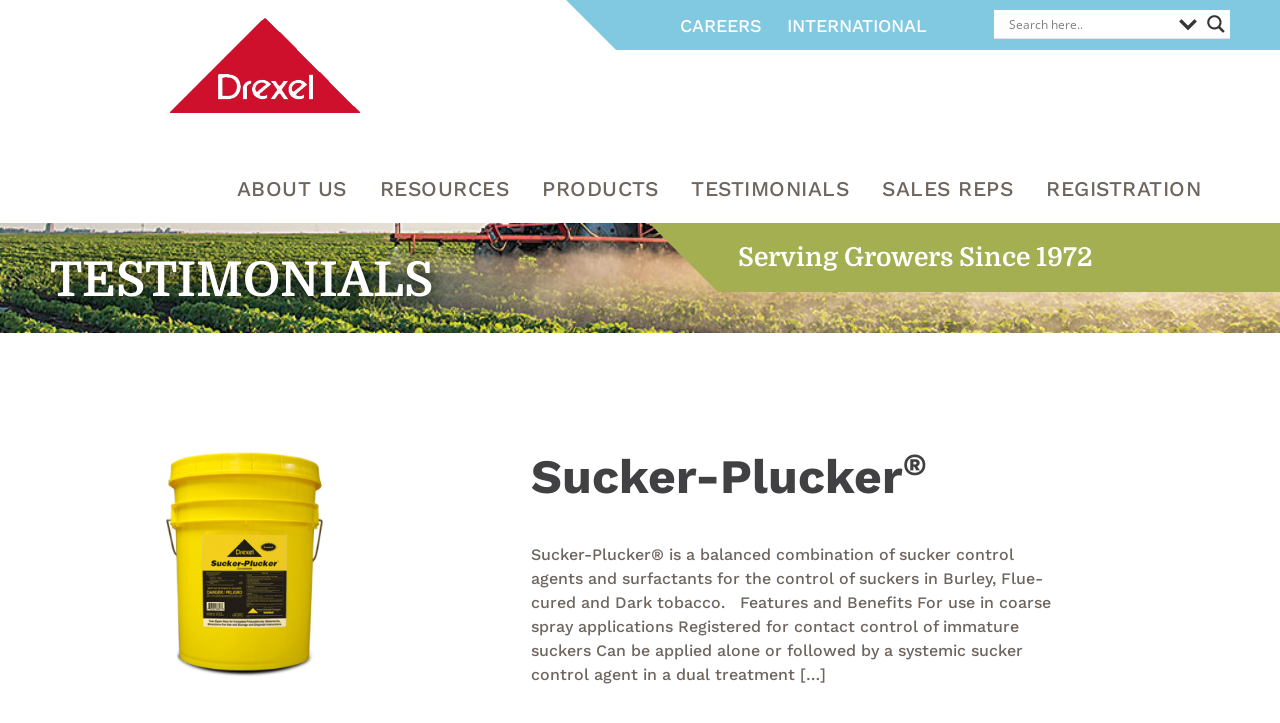

--- FILE ---
content_type: text/html; charset=UTF-8
request_url: https://www.drexchem.com/by-product/sucker-plucker/
body_size: 11464
content:
<!doctype html>
<html>
	<head>
	  	<meta charset="utf-8">
	  	<meta name="viewport" content="width=device-width, initial-scale=1">
			
		<title>Drexel Chemical Company  &raquo; By Products &raquo; Sucker-Plucker®</title>
		
		
		
		<link rel="pingback" href="https://www.drexchem.com/xmlrpc.php" />
		
				<meta name='robots' content='max-image-preview:large' />
<link rel='dns-prefetch' href='//ajax.googleapis.com' />
<link rel='dns-prefetch' href='//fonts.googleapis.com' />
<link rel="alternate" type="application/rss+xml" title="Drexel Chemical Company &raquo; Sucker-Plucker® By Products Feed" href="https://www.drexchem.com/by-product/sucker-plucker/feed/" />
		<!-- This site uses the Google Analytics by MonsterInsights plugin v9.6.1 - Using Analytics tracking - https://www.monsterinsights.com/ -->
		<!-- Note: MonsterInsights is not currently configured on this site. The site owner needs to authenticate with Google Analytics in the MonsterInsights settings panel. -->
					<!-- No tracking code set -->
				<!-- / Google Analytics by MonsterInsights -->
		
<link data-optimized="2" rel="stylesheet" href="https://www.drexchem.com/wp-content/litespeed/css/f4cfdba3a67bfdd903ff8aec69f78e64.css?ver=c5fb9" />






<script type="text/javascript" src="https://ajax.googleapis.com/ajax/libs/jquery/3.1.0/jquery.min.js" id="jquery-js"></script>
<script type="text/javascript" src="https://www.drexchem.com/wp-content/plugins/wonderplugin-video-embed/engine/wonderpluginvideoembed.js?ver=2.0" id="wonderplugin-videoembed-script-js"></script>
<script></script><link rel="https://api.w.org/" href="https://www.drexchem.com/wp-json/" /><link rel="EditURI" type="application/rsd+xml" title="RSD" href="https://www.drexchem.com/xmlrpc.php?rsd" />
<meta name="generator" content="WordPress 6.9" />
				<link rel="preconnect" href="https://fonts.gstatic.com" crossorigin />
				<link rel="preload" as="style" href="//fonts.googleapis.com/css?family=Open+Sans&display=swap" />
				
				<meta name="generator" content="Powered by WPBakery Page Builder - drag and drop page builder for WordPress."/>
			            
			            <link rel="icon" href="https://www.drexchem.com/wp-content/uploads/2025/01/cropped-dccicon64-32x32.png" sizes="32x32" />
<link rel="icon" href="https://www.drexchem.com/wp-content/uploads/2025/01/cropped-dccicon64-192x192.png" sizes="192x192" />
<link rel="apple-touch-icon" href="https://www.drexchem.com/wp-content/uploads/2025/01/cropped-dccicon64-180x180.png" />
<meta name="msapplication-TileImage" content="https://www.drexchem.com/wp-content/uploads/2025/01/cropped-dccicon64-270x270.png" />
		
		<noscript><style> .wpb_animate_when_almost_visible { opacity: 1; }</style></noscript>	
</head>
	
	<body class="archive tax-by-product term-sucker-plucker term-150 wp-theme-drexel wpb-js-composer js-comp-ver-7.5 vc_responsive">

		
		<!--Header-->
	
		<header>
			<div class="container">
				
				<div class="utility-nav">
					<ul id="menu-utility-nav" class="menu"><li id="menu-item-20" class="menu-item menu-item-type-post_type menu-item-object-page menu-item-20"><a href="https://www.drexchem.com/careers/">Careers</a></li>
<li id="menu-item-1684" class="menu-item menu-item-type-post_type menu-item-object-page menu-item-1684"><a href="https://www.drexchem.com/international-2/">International</a></li>
</ul>					<div class="asl_w_container asl_w_container_1" data-id="1" data-instance="1">
	<div id='ajaxsearchlite1'
		 data-id="1"
		 data-instance="1"
		 class="asl_w asl_m asl_m_1 asl_m_1_1">
		<div class="probox">

	
	<div class='prosettings'  data-opened=0>
				<div class='innericon'>
			<svg version="1.1" xmlns="http://www.w3.org/2000/svg" xmlns:xlink="http://www.w3.org/1999/xlink" x="0px" y="0px" width="22" height="22" viewBox="0 0 512 512" enable-background="new 0 0 512 512" xml:space="preserve">
					<polygon transform = "rotate(90 256 256)" points="142.332,104.886 197.48,50 402.5,256 197.48,462 142.332,407.113 292.727,256 "/>
				</svg>
		</div>
	</div>

	
	
	<div class='proinput'>
        <form role="search" action='#' autocomplete="off"
			  aria-label="Search form">
			<input aria-label="Search input"
				   type='search' class='orig'
				   tabindex="0"
				   name='phrase'
				   placeholder='Search here..'
				   value=''
				   autocomplete="off"/>
			<input aria-label="Search autocomplete"
				   type='text'
				   class='autocomplete'
				   tabindex="-1"
				   name='phrase'
				   value=''
				   autocomplete="off" disabled/>
			<input type='submit' value="Start search" style='width:0; height: 0; visibility: hidden;'>
		</form>
	</div>

	
	
	<button class='promagnifier' tabindex="0" aria-label="Search magnifier">
				<span class='innericon' style="display:block;">
			<svg version="1.1" xmlns="http://www.w3.org/2000/svg" xmlns:xlink="http://www.w3.org/1999/xlink" x="0px" y="0px" width="22" height="22" viewBox="0 0 512 512" enable-background="new 0 0 512 512" xml:space="preserve">
					<path d="M460.355,421.59L353.844,315.078c20.041-27.553,31.885-61.437,31.885-98.037
						C385.729,124.934,310.793,50,218.686,50C126.58,50,51.645,124.934,51.645,217.041c0,92.106,74.936,167.041,167.041,167.041
						c34.912,0,67.352-10.773,94.184-29.158L419.945,462L460.355,421.59z M100.631,217.041c0-65.096,52.959-118.056,118.055-118.056
						c65.098,0,118.057,52.959,118.057,118.056c0,65.096-52.959,118.056-118.057,118.056C153.59,335.097,100.631,282.137,100.631,217.041
						z"/>
				</svg>
		</span>
	</button>

	
	
	<div class='proloading'>

		<div class="asl_loader"><div class="asl_loader-inner asl_simple-circle"></div></div>

			</div>

			<div class='proclose'>
			<svg version="1.1" xmlns="http://www.w3.org/2000/svg" xmlns:xlink="http://www.w3.org/1999/xlink" x="0px"
				 y="0px"
				 width="12" height="12" viewBox="0 0 512 512" enable-background="new 0 0 512 512"
				 xml:space="preserve">
				<polygon points="438.393,374.595 319.757,255.977 438.378,137.348 374.595,73.607 255.995,192.225 137.375,73.622 73.607,137.352 192.246,255.983 73.622,374.625 137.352,438.393 256.002,319.734 374.652,438.378 "/>
			</svg>
		</div>
	
	
</div>	</div>
	<div class='asl_data_container' style="display:none !important;">
		<div class="asl_init_data wpdreams_asl_data_ct"
	 style="display:none !important;"
	 id="asl_init_id_1"
	 data-asl-id="1"
	 data-asl-instance="1"
	 data-asldata="[base64]"></div>	<div id="asl_hidden_data">
		<svg style="position:absolute" height="0" width="0">
			<filter id="aslblur">
				<feGaussianBlur in="SourceGraphic" stdDeviation="4"/>
			</filter>
		</svg>
		<svg style="position:absolute" height="0" width="0">
			<filter id="no_aslblur"></filter>
		</svg>
	</div>
	</div>

	<div id='ajaxsearchliteres1'
	 class='vertical wpdreams_asl_results asl_w asl_r asl_r_1 asl_r_1_1'>

	
	<div class="results">

		
		<div class="resdrg">
		</div>

		
	</div>

	
	
</div>

	<div id='__original__ajaxsearchlitesettings1'
		 data-id="1"
		 class="searchsettings wpdreams_asl_settings asl_w asl_s asl_s_1">
		<form name='options'
	  aria-label="Search settings form"
	  autocomplete = 'off'>

	
	
	<input type="hidden" name="filters_changed" style="display:none;" value="0">
	<input type="hidden" name="filters_initial" style="display:none;" value="1">

	<div class="asl_option_inner hiddend">
		<input type='hidden' name='qtranslate_lang' id='qtranslate_lang1'
			   value='0'/>
	</div>

	
	
	<fieldset class="asl_sett_scroll">
		<legend style="display: none;">Generic selectors</legend>
		<div class="asl_option" tabindex="0">
			<div class="asl_option_inner">
				<input type="checkbox" value="exact"
					   aria-label="Exact matches only"
					   name="asl_gen[]" />
				<div class="asl_option_checkbox"></div>
			</div>
			<div class="asl_option_label">
				Exact matches only			</div>
		</div>
		<div class="asl_option" tabindex="0">
			<div class="asl_option_inner">
				<input type="checkbox" value="title"
					   aria-label="Search in title"
					   name="asl_gen[]"  checked="checked"/>
				<div class="asl_option_checkbox"></div>
			</div>
			<div class="asl_option_label">
				Search in title			</div>
		</div>
		<div class="asl_option" tabindex="0">
			<div class="asl_option_inner">
				<input type="checkbox" value="content"
					   aria-label="Search in content"
					   name="asl_gen[]"  checked="checked"/>
				<div class="asl_option_checkbox"></div>
			</div>
			<div class="asl_option_label">
				Search in content			</div>
		</div>
		<div class="asl_option_inner hiddend">
			<input type="checkbox" value="excerpt"
				   aria-label="Search in excerpt"
				   name="asl_gen[]"  checked="checked"/>
			<div class="asl_option_checkbox"></div>
		</div>
	</fieldset>
	<fieldset class="asl_sett_scroll">
		<legend style="display: none;">Post Type Selectors</legend>
					<div class="asl_option" tabindex="0">
				<div class="asl_option_inner">
					<input type="checkbox" value="post"
						   aria-label="Search in posts"
						   name="customset[]" checked="checked"/>
					<div class="asl_option_checkbox"></div>
				</div>
				<div class="asl_option_label">
					Search in posts				</div>
			</div>
						<div class="asl_option" tabindex="0">
				<div class="asl_option_inner">
					<input type="checkbox" value="page"
						   aria-label="Search in pages"
						   name="customset[]" checked="checked"/>
					<div class="asl_option_checkbox"></div>
				</div>
				<div class="asl_option_label">
					Search in pages				</div>
			</div>
						<div class="asl_option_inner hiddend">
				<input type="checkbox" value="products"
					   aria-label="Hidden option, ignore please"
					   name="customset[]" checked="checked"/>
			</div>
						<div class="asl_option_inner hiddend">
				<input type="checkbox" value="sales-reps"
					   aria-label="Hidden option, ignore please"
					   name="customset[]" checked="checked"/>
			</div>
				</fieldset>
	
		<fieldset>
							<legend>Filter by Categories</legend>
						<div class='categoryfilter asl_sett_scroll'>
									<div class="asl_option" tabindex="0">
						<div class="asl_option_inner">
							<input type="checkbox" value="21"
								   aria-label="Company News"
								   name="categoryset[]" checked="checked"/>
							<div class="asl_option_checkbox"></div>
						</div>
						<div class="asl_option_label">
							Company News						</div>
					</div>
										<div class="asl_option" tabindex="0">
						<div class="asl_option_inner">
							<input type="checkbox" value="19"
								   aria-label="Farming"
								   name="categoryset[]" checked="checked"/>
							<div class="asl_option_checkbox"></div>
						</div>
						<div class="asl_option_label">
							Farming						</div>
					</div>
										<div class="asl_option" tabindex="0">
						<div class="asl_option_inner">
							<input type="checkbox" value="22"
								   aria-label="Product News"
								   name="categoryset[]" checked="checked"/>
							<div class="asl_option_checkbox"></div>
						</div>
						<div class="asl_option_label">
							Product News						</div>
					</div>
										<div class="asl_option" tabindex="0">
						<div class="asl_option_inner">
							<input type="checkbox" value="1"
								   aria-label="Uncategorized"
								   name="categoryset[]" checked="checked"/>
							<div class="asl_option_checkbox"></div>
						</div>
						<div class="asl_option_label">
							Uncategorized						</div>
					</div>
					
			</div>
		</fieldset>
		</form>
	</div>
</div>				</div>
				
				<nav>
					<a class="logo" href="https://www.drexchem.com"><img src="https://www.drexchem.com/wp-content/themes/drexel/images/logo.png" alt="Drexel Chemical Company"/></a>
					<ul id="menu-main" class="menu"><li id="menu-item-4244" class="menu-item menu-item-type-post_type menu-item-object-page menu-item-4244"><a href="https://www.drexchem.com/about-us/">About Us</a></li>
<li id="menu-item-2487" class="menu-item menu-item-type-custom menu-item-object-custom menu-item-2487"><a href="/drex/resources/">RESOURCES</a></li>
<li id="menu-item-18" class="menu-item menu-item-type-custom menu-item-object-custom menu-item-18"><a href="http://drexchem.com/products">Products</a></li>
<li id="menu-item-2472" class="menu-item menu-item-type-post_type menu-item-object-page menu-item-2472"><a href="https://www.drexchem.com/testimonials/">Testimonials</a></li>
<li id="menu-item-19" class="menu-item menu-item-type-custom menu-item-object-custom menu-item-19"><a href="http://drexchem.com/sales-reps">Sales Reps</a></li>
<li id="menu-item-16" class="menu-item menu-item-type-post_type menu-item-object-page menu-item-16"><a href="https://www.drexchem.com/registration/">Registration</a></li>
<li id="menu-item-2007" class="menu-item menu-item-type-post_type menu-item-object-page menu-item-2007"><a href="https://www.drexchem.com/international-2/">International</a></li>
<li id="menu-item-2008" class="menu-item menu-item-type-post_type menu-item-object-page menu-item-2008"><a href="https://www.drexchem.com/careers/">Careers</a></li>
</ul>				</nav>
			</div>
		</header>

	<!--Hero-->
	
		
	<section id="hero" class="slim-hero " style="background: url('https://www.drexchem.com/wp-content/uploads/2017/07/spe2.jpg') no-repeat center; background-size: cover">
	<div class="container">
		<h1>Testimonials</h1>
	</div>
	<div class="caption">Serving Growers Since 1972</div>
</section>	
	<!--Testimonial Listings-->
	
	<section class="testimonial-listings">
		<div class="container flex-container">
			
			<div class="flex-container product-info">
				
										
						<img width="300" height="300" src="https://www.drexchem.com/wp-content/uploads/2017/07/Sucker-Plucker-e1499793643412-300x300.png" class="attachment-medium size-medium wp-post-image" alt="" decoding="async" srcset="https://www.drexchem.com/wp-content/uploads/2017/07/Sucker-Plucker-e1499793643412-300x300.png 300w, https://www.drexchem.com/wp-content/uploads/2017/07/Sucker-Plucker-e1499793643412-150x150.png 150w, https://www.drexchem.com/wp-content/uploads/2017/07/Sucker-Plucker-e1499793643412-240x240.png 240w, https://www.drexchem.com/wp-content/uploads/2017/07/Sucker-Plucker-e1499793643412.png 400w" sizes="(max-width: 300px) 100vw, 300px" />					
						<div class="content">
							<h2>Sucker-Plucker<sup><small>&reg;</small></sup></h2>
							<p>Sucker-Plucker&reg; is a balanced combination of sucker control agents and surfactants for the control of suckers in Burley, Flue-cured and Dark tobacco. &nbsp; Features and Benefits For use in coarse spray applications Registered for contact control of immature suckers Can be applied alone or followed by a systemic sucker control agent in a dual treatment [&hellip;]</p>
							
							<p><a href="https://www.drexchem.com/products/sucker-plucker/"><strong>View Product</strong></a></p>
						</div>
				 
								
			</div>
			
							
				<div class="flex-container post">
					<img width="240" height="240" src="https://www.drexchem.com/wp-content/uploads/2019/12/Kelley-Overbey2-240.jpg" class="attachment-blog size-blog wp-post-image" alt="" decoding="async" loading="lazy" srcset="https://www.drexchem.com/wp-content/uploads/2019/12/Kelley-Overbey2-240.jpg 240w, https://www.drexchem.com/wp-content/uploads/2019/12/Kelley-Overbey2-240-150x150.jpg 150w" sizes="auto, (max-width: 240px) 100vw, 240px" />					
					<div class="content">
						<h3>Saved Money and Time</h3>
						<p class="meta">
							<span>Location:</span> Kentucky							<span>Crop:</span> Tobacco						</p>
						
						<p>“I used <strong>Sucker-Plucker<sup><small>®</small></sup></strong> and butralin for years and switched over to <strong>Plucker-Plus<sup><small>™</small></sup></strong> in 2019. I loved <strong>Plucker-Plus</strong>, and it worked great. It was much simpler for my H2A labor to mix. 2.5 gals. per acre is simple. I paired <strong>Plucker-Plus</strong> with Drexel’s Dosimeters and found out I could save a lot of money with this combination. The Dosimeter locks my labor into one set amount of chemical applied per plant. I saved money in chemicals and time by using <strong>Plucker-Plus</strong> and Dosimeters in 2019.”</p>
<p>Kelley<br />
KY</p>
					</div>
				</div>
				
							
				<div class="flex-container post">
					<img width="240" height="240" src="https://www.drexchem.com/wp-content/uploads/2017/12/DannyKHowellJr-240x240.jpg" class="attachment-blog size-blog wp-post-image" alt="" decoding="async" loading="lazy" srcset="https://www.drexchem.com/wp-content/uploads/2017/12/DannyKHowellJr-240x240.jpg 240w, https://www.drexchem.com/wp-content/uploads/2017/12/DannyKHowellJr-150x150.jpg 150w" sizes="auto, (max-width: 240px) 100vw, 240px" />					
					<div class="content">
						<h3>1 Gallon</h3>
						<p class="meta">
							<span>Location:</span> North Carolina							<span>Crop:</span> Tobacco						</p>
						
						<p>“We typically use the 1 gallon rate of Drexel <strong>Sucker-Stuff<sup><small>®</small></sup></strong> every year for our MH product in our tobacco. I have used <strong>Sucker-Stuff</strong> as long as I can remember.</p>
<p>“We have also used <strong>Drexalin<sup><small>™</small></sup> Plus</strong> for our Flumetralin product in the past and also had great results with that. <strong>Sucker-Plucker<sup><small>®</small></sup></strong> is also part of our contact program.</p>
<p>“Drexel has good products for our tobacco program in general, and we will be using them again in years to come.”</p>
<p>Danny<br />
NC</p>
					</div>
				</div>
				
							
				<div class="flex-container post">
					<img width="240" height="240" src="https://www.drexchem.com/wp-content/uploads/2017/12/Kenneth-Sanderson-240x240.jpg" class="attachment-blog size-blog wp-post-image" alt="" decoding="async" loading="lazy" srcset="https://www.drexchem.com/wp-content/uploads/2017/12/Kenneth-Sanderson-240x240.jpg 240w, https://www.drexchem.com/wp-content/uploads/2017/12/Kenneth-Sanderson-150x150.jpg 150w" sizes="auto, (max-width: 240px) 100vw, 240px" />					
					<div class="content">
						<h3>20+ years</h3>
						<p class="meta">
							<span>Location:</span> North Carolina							<span>Crop:</span> Tobacco						</p>
						
						<p>“I’ve been farming tobacco over 20+ years now and for as long as I can remember we have been using Drexel <strong>Sucker-Plucker<sup><small>®</small></sup></strong> for contact control and Drexel’s <strong>Sucker-Stuff<sup><small>®</small></sup></strong> for our MH product. Drexel makes fine products and they work good for us. We will continue to use <strong>Sucker-Stuff</strong> and <strong>Sucker-Plucker</strong> as long as they make it.”</p>
<p>Kenneth<br />
NC</p>
					</div>
				</div>
				
							
				<div class="flex-container post">
					<img width="240" height="240" src="https://www.drexchem.com/wp-content/uploads/2017/12/R-Dixon.jpg" class="attachment-blog size-blog wp-post-image" alt="" decoding="async" loading="lazy" srcset="https://www.drexchem.com/wp-content/uploads/2017/12/R-Dixon.jpg 240w, https://www.drexchem.com/wp-content/uploads/2017/12/R-Dixon-150x150.jpg 150w" sizes="auto, (max-width: 240px) 100vw, 240px" />					
					<div class="content">
						<h3>Never Look Back</h3>
						<p class="meta">
							<span>Location:</span> Georgia							<span>Crop:</span> Tobacco						</p>
						
						<p>“<strong>Sucker-Plucker<sup><small>®</small></sup></strong> is our standby contact sucker material. As far as we are concerned, it is the preferred contact spray available for sucker control in tobacco. <strong>Sucker-Stuff<sup><small>®</small></sup></strong> is so dependable, when we apply it we never look back because we know it will work.”</p>
<p>Rhonda<br />
GA</p>
					</div>
				</div>
				
							
				<div class="flex-container post">
					<img width="240" height="240" src="https://www.drexchem.com/wp-content/uploads/2017/12/Keith-Worley-240x240.jpg" class="attachment-blog size-blog wp-post-image" alt="" decoding="async" loading="lazy" srcset="https://www.drexchem.com/wp-content/uploads/2017/12/Keith-Worley-240x240.jpg 240w, https://www.drexchem.com/wp-content/uploads/2017/12/Keith-Worley-150x150.jpg 150w" sizes="auto, (max-width: 240px) 100vw, 240px" />					
					<div class="content">
						<h3>Consistent</h3>
						<p class="meta">
							<span>Location:</span> North Carolina							<span>Crop:</span> Tobacco						</p>
						
						<p>“Between me and my father, we have been growing tobacco for as long as I can remember. This past year I decided to sit out and hopefully get back to growing it again in 2018.</p>
<p>“When we grew tobacco we found the most consistency in Drexel products. The two we used more commonly was<strong> Sucker-Plucker<sup><small>®</small></sup></strong> for our contact on suckers, and for our MH we used <strong>Sucker-Stuff<sup><small>®</small></sup></strong>. We never had any issues and the Drexel products worked great for us.</p>
<p>“If or when I grow tobacco again, I can assure you there will be Drexel branded products going on our tobacco.”</p>
<p>Keith<br />
NC</p>
					</div>
				</div>
				
							
				<div class="flex-container post">
					<img width="240" height="240" src="https://www.drexchem.com/wp-content/uploads/2017/12/tommy-lee.jpg" class="attachment-blog size-blog wp-post-image" alt="" decoding="async" loading="lazy" srcset="https://www.drexchem.com/wp-content/uploads/2017/12/tommy-lee.jpg 240w, https://www.drexchem.com/wp-content/uploads/2017/12/tommy-lee-150x150.jpg 150w" sizes="auto, (max-width: 240px) 100vw, 240px" />					
					<div class="content">
						<h3>Excellence</h3>
						<p class="meta">
							<span>Location:</span> Georgia							<span>Crop:</span> Tobacco						</p>
						
						<p>“We do have available other products, but we personally use <strong>Sucker-Plucker<sup><small>®</small></sup></strong> and <strong>Sucker-Stuff<sup><small>®</small></sup></strong> on our own crops, and the majority of our customers prefer them as well. This is due to their excellent high performance.”</p>
<p>Tommy<br />
GA</p>
					</div>
				</div>
				
							
				<div class="flex-container post">
					<img width="240" height="240" src="https://www.drexchem.com/wp-content/uploads/2017/12/Louis-Goodin.jpg" class="attachment-blog size-blog wp-post-image" alt="" decoding="async" loading="lazy" srcset="https://www.drexchem.com/wp-content/uploads/2017/12/Louis-Goodin.jpg 240w, https://www.drexchem.com/wp-content/uploads/2017/12/Louis-Goodin-150x150.jpg 150w" sizes="auto, (max-width: 240px) 100vw, 240px" />					
					<div class="content">
						<h3>Performance</h3>
						<p class="meta">
							<span>Location:</span> Florida							<span>Crop:</span> Tobacco						</p>
						
						<p>“<strong>Sucker-Stuff<sup><small>®</small></sup></strong> and <strong>Sucker-Plucker<sup><small>®</small></sup></strong> has worked in spite of economic pressures, and growers were very satisfied with the performance of these products.”</p>
<p>Louis<br />
FL</p>
					</div>
				</div>
				
						
			<div class='wp-pagenavi' role='navigation'>
<span aria-current='page' class='current'>1</span>
</div>			
			<a class="btn" href="https://www.drexchem.com/testimonials/">Back to all testimonials</a>
			
		</div>
	</section>
	
		<!--Footer-->

		<footer>
			<div class="container flex-container">
				
				<a class="logo" href="https://www.drexchem.com"><img src="https://www.drexchem.com/wp-content/themes/drexel/images/logo.png" alt="Drexel Chemical Company"/></a>
				
				<div class="company-info">
					<address>
						<strong>Drexel Chemical</strong><br/>
						P.O. Box 13327<br />
Memphis, TN 38113-0327					</address>
					
					Tel: <a href="tel:(901) 774-4370">(901) 774-4370</a><br/>
					Fax: (901) 774-4666<br/>
					Email: <a href="/cdn-cgi/l/email-protection#90f9fef6ffd0f4e2f5e8f3f8f5fdbef3fffd"><span class="__cf_email__" data-cfemail="066f686069466274637e656e636b2865696b">[email&#160;protected]</span></a>
				</div>
				
				<nav><ul id="menu-footer" class="menu"><li id="menu-item-1835" class="menu-item menu-item-type-post_type menu-item-object-page menu-item-has-children menu-item-1835"><a href="https://www.drexchem.com/about-us-2/">About Us</a>
<ul class="sub-menu">
	<li id="menu-item-1836" class="menu-item menu-item-type-post_type menu-item-object-page menu-item-1836"><a href="https://www.drexchem.com/privacy-statement-3/">Privacy Statement</a></li>
	<li id="menu-item-458" class="menu-item menu-item-type-post_type menu-item-object-page menu-item-458"><a href="https://www.drexchem.com/terms-of-use/">Terms Of Use</a></li>
	<li id="menu-item-693" class="menu-item menu-item-type-custom menu-item-object-custom menu-item-693"><a href="http://drexchem.com/ca-transparency-statement/">CA Transparency</br>in Supply Chains</br>Statement</a></li>
	<li id="menu-item-3560" class="menu-item menu-item-type-post_type menu-item-object-page menu-item-3560"><a href="https://www.drexchem.com/covid/">Covid-19</a></li>
</ul>
</li>
<li id="menu-item-24" class="menu-item menu-item-type-custom menu-item-object-custom menu-item-has-children menu-item-24"><a href="http://drexchem.com/products">Products</a>
<ul class="sub-menu">
	<li id="menu-item-42" class="menu-item menu-item-type-taxonomy menu-item-object-product-category menu-item-42"><a href="https://www.drexchem.com/product-category/adjuvants-surfactants/">Adjuvants / Surfactants</a></li>
	<li id="menu-item-43" class="menu-item menu-item-type-taxonomy menu-item-object-product-category menu-item-43"><a href="https://www.drexchem.com/product-category/defoliants-desiccants/">Defoliants / Desiccants</a></li>
	<li id="menu-item-44" class="menu-item menu-item-type-taxonomy menu-item-object-product-category menu-item-44"><a href="https://www.drexchem.com/product-category/fungicides/">Fungicides</a></li>
	<li id="menu-item-45" class="menu-item menu-item-type-taxonomy menu-item-object-product-category menu-item-45"><a href="https://www.drexchem.com/product-category/growth-regulators/">Growth Regulators</a></li>
	<li id="menu-item-46" class="menu-item menu-item-type-taxonomy menu-item-object-product-category menu-item-46"><a href="https://www.drexchem.com/product-category/herbicides/">Herbicides</a></li>
	<li id="menu-item-47" class="menu-item menu-item-type-taxonomy menu-item-object-product-category menu-item-47"><a href="https://www.drexchem.com/product-category/insecticides/">Insecticides</a></li>
	<li id="menu-item-48" class="menu-item menu-item-type-taxonomy menu-item-object-product-category menu-item-48"><a href="https://www.drexchem.com/product-category/nutrients-micronutrients/">Nutrients / Micronutrients</a></li>
	<li id="menu-item-49" class="menu-item menu-item-type-taxonomy menu-item-object-product-category menu-item-49"><a href="https://www.drexchem.com/product-category/specialty/">Specialties</a></li>
</ul>
</li>
<li id="menu-item-2102" class="menu-item menu-item-type-custom menu-item-object-custom menu-item-has-children menu-item-2102"><a href="#">Sitemap</a>
<ul class="sub-menu">
	<li id="menu-item-25" class="menu-item menu-item-type-custom menu-item-object-custom menu-item-25"><a href="http://drexchem.com/sales-reps">Sales Reps</a></li>
	<li id="menu-item-22" class="menu-item menu-item-type-post_type menu-item-object-page menu-item-22"><a href="https://www.drexchem.com/registration/">State Registration</a></li>
	<li id="menu-item-23" class="menu-item menu-item-type-post_type menu-item-object-page current_page_parent menu-item-23"><a href="https://www.drexchem.com/resources/">Resources</a></li>
	<li id="menu-item-1978" class="menu-item menu-item-type-post_type menu-item-object-page menu-item-1978"><a href="https://www.drexchem.com/international-2/">International</a></li>
	<li id="menu-item-1979" class="menu-item menu-item-type-post_type menu-item-object-page menu-item-1979"><a href="https://www.drexchem.com/careers/">Careers</a></li>
	<li id="menu-item-2474" class="menu-item menu-item-type-post_type menu-item-object-page menu-item-2474"><a href="https://www.drexchem.com/testimonials/">Testimonials</a></li>
</ul>
</li>
</ul></nav>
			</div>
		</footer>
		
		<!--Scripts-->
		
		
		<script data-cfasync="false" src="/cdn-cgi/scripts/5c5dd728/cloudflare-static/email-decode.min.js"></script><script src="https://use.fontawesome.com/db7df01f48.js"></script>
		<script src="https://www.drexchem.com/wp-content/themes/drexel/js/jquery.meanmenu.min.js"></script>
		<script src="https://www.drexchem.com/wp-content/themes/drexel/js/script.js"></script>
		
				
		<!--Warn Old Browsers To Quit Being Old-->
		
		<script>var $buoop = {c:2};function $buo_f(){var e = document.createElement("script");e.src = "//browser-update.org/update.min.js";document.body.appendChild(e);};try {document.addEventListener("DOMContentLoaded", $buo_f,false)}catch(e){window.attachEvent("onload", $buo_f)}</script> 
		
		<script type="speculationrules">
{"prefetch":[{"source":"document","where":{"and":[{"href_matches":"/*"},{"not":{"href_matches":["/wp-*.php","/wp-admin/*","/wp-content/uploads/*","/wp-content/*","/wp-content/plugins/*","/wp-content/themes/drexel/*","/*\\?(.+)"]}},{"not":{"selector_matches":"a[rel~=\"nofollow\"]"}},{"not":{"selector_matches":".no-prefetch, .no-prefetch a"}}]},"eagerness":"conservative"}]}
</script>
<!-- Embedded : Insert this script in the BODY part of the page you wish to track -->
<script src='http://crm.drexchem.com/crm10/API/marketing/PersistenceScript?profile=drexel' async></script>
<!-- End Embedded --><script type="text/javascript" src="https://www.drexchem.com/wp-includes/js/dist/hooks.min.js?ver=dd5603f07f9220ed27f1" id="wp-hooks-js"></script>
<script type="text/javascript" src="https://www.drexchem.com/wp-includes/js/dist/i18n.min.js?ver=c26c3dc7bed366793375" id="wp-i18n-js"></script>
<script type="text/javascript" id="wp-i18n-js-after">
/* <![CDATA[ */
wp.i18n.setLocaleData( { 'text direction\u0004ltr': [ 'ltr' ] } );
//# sourceURL=wp-i18n-js-after
/* ]]> */
</script>
<script type="text/javascript" src="https://www.drexchem.com/wp-content/plugins/contact-form-7/includes/swv/js/index.js?ver=6.1.1" id="swv-js"></script>
<script type="text/javascript" id="contact-form-7-js-before">
/* <![CDATA[ */
var wpcf7 = {
    "api": {
        "root": "https:\/\/www.drexchem.com\/wp-json\/",
        "namespace": "contact-form-7\/v1"
    },
    "cached": 1
};
//# sourceURL=contact-form-7-js-before
/* ]]> */
</script>
<script type="text/javascript" src="https://www.drexchem.com/wp-content/plugins/contact-form-7/includes/js/index.js?ver=6.1.1" id="contact-form-7-js"></script>
<script type="text/javascript" src="https://www.drexchem.com/wp-content/plugins/material-design-for-contact-form-7/public/../assets/js/lib/autosize.min.js?ver=1.0" id="autosize-js"></script>
<script type="text/javascript" src="https://www.drexchem.com/wp-content/plugins/material-design-for-contact-form-7/public/../assets/js/cf7-material-design-bundle.js?ver=2.6.4" id="cf7-material-design-js"></script>
<script type="text/javascript" id="wd-asl-ajaxsearchlite-js-before">
/* <![CDATA[ */
window.ASL = typeof window.ASL !== 'undefined' ? window.ASL : {}; window.ASL.wp_rocket_exception = "DOMContentLoaded"; window.ASL.ajaxurl = "https:\/\/www.drexchem.com\/wp-admin\/admin-ajax.php"; window.ASL.backend_ajaxurl = "https:\/\/www.drexchem.com\/wp-admin\/admin-ajax.php"; window.ASL.js_scope = "jQuery"; window.ASL.asl_url = "https:\/\/www.drexchem.com\/wp-content\/plugins\/ajax-search-lite\/"; window.ASL.detect_ajax = 1; window.ASL.media_query = 4774; window.ASL.version = 4774; window.ASL.pageHTML = ""; window.ASL.additional_scripts = []; window.ASL.script_async_load = false; window.ASL.init_only_in_viewport = true; window.ASL.font_url = "https:\/\/www.drexchem.com\/wp-content\/plugins\/ajax-search-lite\/css\/fonts\/icons2.woff2"; window.ASL.highlight = {"enabled":false,"data":[]}; window.ASL.analytics = {"method":"0","tracking_id":"","string":"?ajax_search={asl_term}","event":{"focus":{"active":true,"action":"focus","category":"ASL","label":"Input focus","value":"1"},"search_start":{"active":false,"action":"search_start","category":"ASL","label":"Phrase: {phrase}","value":"1"},"search_end":{"active":true,"action":"search_end","category":"ASL","label":"{phrase} | {results_count}","value":"1"},"magnifier":{"active":true,"action":"magnifier","category":"ASL","label":"Magnifier clicked","value":"1"},"return":{"active":true,"action":"return","category":"ASL","label":"Return button pressed","value":"1"},"facet_change":{"active":false,"action":"facet_change","category":"ASL","label":"{option_label} | {option_value}","value":"1"},"result_click":{"active":true,"action":"result_click","category":"ASL","label":"{result_title} | {result_url}","value":"1"}}};
window.ASL_INSTANCES = [];window.ASL_INSTANCES[1] = {"homeurl":"https:\/\/www.drexchem.com\/","resultstype":"vertical","resultsposition":"hover","itemscount":4,"charcount":0,"highlight":0,"highlightwholewords":1,"singleHighlight":0,"scrollToResults":{"enabled":0,"offset":0},"resultareaclickable":1,"autocomplete":{"enabled":1,"lang":"en","trigger_charcount":0},"mobile":{"menu_selector":"#menu-toggle"},"trigger":{"click":"ajax_search","click_location":"same","update_href":0,"return":"ajax_search","return_location":"same","facet":1,"type":1,"redirect_url":"?s={phrase}","delay":300},"animations":{"pc":{"settings":{"anim":"fadedrop","dur":300},"results":{"anim":"fadedrop","dur":300},"items":"voidanim"},"mob":{"settings":{"anim":"fadedrop","dur":300},"results":{"anim":"fadedrop","dur":300},"items":"voidanim"}},"autop":{"state":"disabled","phrase":"","count":1},"resPage":{"useAjax":0,"selector":"#main","trigger_type":1,"trigger_facet":1,"trigger_magnifier":0,"trigger_return":0},"resultsSnapTo":"left","results":{"width":"auto","width_tablet":"auto","width_phone":"auto"},"settingsimagepos":"right","closeOnDocClick":1,"overridewpdefault":0,"override_method":"get"};
//# sourceURL=wd-asl-ajaxsearchlite-js-before
/* ]]> */
</script>
<script type="text/javascript" src="https://www.drexchem.com/wp-content/plugins/ajax-search-lite/js/min/plugin/merged/asl.min.js?ver=4774" id="wd-asl-ajaxsearchlite-js"></script>
<script id="wp-emoji-settings" type="application/json">
{"baseUrl":"https://s.w.org/images/core/emoji/17.0.2/72x72/","ext":".png","svgUrl":"https://s.w.org/images/core/emoji/17.0.2/svg/","svgExt":".svg","source":{"concatemoji":"https://www.drexchem.com/wp-includes/js/wp-emoji-release.min.js?ver=6.9"}}
</script>
<script type="module">
/* <![CDATA[ */
/*! This file is auto-generated */
const a=JSON.parse(document.getElementById("wp-emoji-settings").textContent),o=(window._wpemojiSettings=a,"wpEmojiSettingsSupports"),s=["flag","emoji"];function i(e){try{var t={supportTests:e,timestamp:(new Date).valueOf()};sessionStorage.setItem(o,JSON.stringify(t))}catch(e){}}function c(e,t,n){e.clearRect(0,0,e.canvas.width,e.canvas.height),e.fillText(t,0,0);t=new Uint32Array(e.getImageData(0,0,e.canvas.width,e.canvas.height).data);e.clearRect(0,0,e.canvas.width,e.canvas.height),e.fillText(n,0,0);const a=new Uint32Array(e.getImageData(0,0,e.canvas.width,e.canvas.height).data);return t.every((e,t)=>e===a[t])}function p(e,t){e.clearRect(0,0,e.canvas.width,e.canvas.height),e.fillText(t,0,0);var n=e.getImageData(16,16,1,1);for(let e=0;e<n.data.length;e++)if(0!==n.data[e])return!1;return!0}function u(e,t,n,a){switch(t){case"flag":return n(e,"\ud83c\udff3\ufe0f\u200d\u26a7\ufe0f","\ud83c\udff3\ufe0f\u200b\u26a7\ufe0f")?!1:!n(e,"\ud83c\udde8\ud83c\uddf6","\ud83c\udde8\u200b\ud83c\uddf6")&&!n(e,"\ud83c\udff4\udb40\udc67\udb40\udc62\udb40\udc65\udb40\udc6e\udb40\udc67\udb40\udc7f","\ud83c\udff4\u200b\udb40\udc67\u200b\udb40\udc62\u200b\udb40\udc65\u200b\udb40\udc6e\u200b\udb40\udc67\u200b\udb40\udc7f");case"emoji":return!a(e,"\ud83e\u1fac8")}return!1}function f(e,t,n,a){let r;const o=(r="undefined"!=typeof WorkerGlobalScope&&self instanceof WorkerGlobalScope?new OffscreenCanvas(300,150):document.createElement("canvas")).getContext("2d",{willReadFrequently:!0}),s=(o.textBaseline="top",o.font="600 32px Arial",{});return e.forEach(e=>{s[e]=t(o,e,n,a)}),s}function r(e){var t=document.createElement("script");t.src=e,t.defer=!0,document.head.appendChild(t)}a.supports={everything:!0,everythingExceptFlag:!0},new Promise(t=>{let n=function(){try{var e=JSON.parse(sessionStorage.getItem(o));if("object"==typeof e&&"number"==typeof e.timestamp&&(new Date).valueOf()<e.timestamp+604800&&"object"==typeof e.supportTests)return e.supportTests}catch(e){}return null}();if(!n){if("undefined"!=typeof Worker&&"undefined"!=typeof OffscreenCanvas&&"undefined"!=typeof URL&&URL.createObjectURL&&"undefined"!=typeof Blob)try{var e="postMessage("+f.toString()+"("+[JSON.stringify(s),u.toString(),c.toString(),p.toString()].join(",")+"));",a=new Blob([e],{type:"text/javascript"});const r=new Worker(URL.createObjectURL(a),{name:"wpTestEmojiSupports"});return void(r.onmessage=e=>{i(n=e.data),r.terminate(),t(n)})}catch(e){}i(n=f(s,u,c,p))}t(n)}).then(e=>{for(const n in e)a.supports[n]=e[n],a.supports.everything=a.supports.everything&&a.supports[n],"flag"!==n&&(a.supports.everythingExceptFlag=a.supports.everythingExceptFlag&&a.supports[n]);var t;a.supports.everythingExceptFlag=a.supports.everythingExceptFlag&&!a.supports.flag,a.supports.everything||((t=a.source||{}).concatemoji?r(t.concatemoji):t.wpemoji&&t.twemoji&&(r(t.twemoji),r(t.wpemoji)))});
//# sourceURL=https://www.drexchem.com/wp-includes/js/wp-emoji-loader.min.js
/* ]]> */
</script>
<script></script>	
	</body>
</html>

<!-- Page supported by LiteSpeed Cache 7.3.0.1 on 2026-01-21 10:54:36 -->